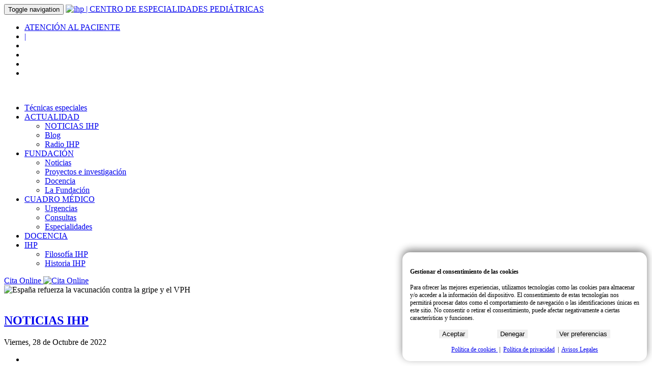

--- FILE ---
content_type: text/html; charset=utf-8
request_url: https://ihp.es/espana-refuerza-vacunacion-contra-la-gripe-y-vph
body_size: 12373
content:



















<!DOCTYPE html PUBLIC "-//W3C//DTD XHTML 1.0 Transitional//EN"
"http://www.w3.org/TR/xhtml1/DTD/xhtml1-transitional.dtd">
<html itemscope itemtype="http://schema.org/Article">
<head>
		<title>España refuerza la vacunación contra la gripe y el VPH | NOTICIAS IHP</title>
	<meta http-equiv="content-type" content="text/html" charset="utf-8" />
	<meta http-equiv="X-UA-Compatible" content="IE=edge">
	<meta name="viewport" content="width=device-width, initial-scale=1">
	<meta name="title" content="España refuerza la vacunación contra la gripe y el VPH | NOTICIAS IHP"/>
    <meta name="keywords" content="IHP, IHP Pediatría, Pediatría,Especialidades Pediátricas, medicina, especialidades, Andalucía, Sevilla, Cádiz, Huelva, Málaga, Córdoba, Granada, Alergología,Aparato digestivo,Aparato respiratorio,Cardiología,Cirugía pediátrica,Dermatología,Digestivo, Endocrinología, Fisioterapia y osteopatía, Hematología, Infectología, Nefrología, Neonatología, Neurología, Nutrición, Oftalmología, Otorrino, Pediatría social, Pediatría/Puericultura, Psicología, Psiquiatría, Respiratorio, Reumatología, Traumatología, Fundación IHP, Ayudas"/>
	<meta itemprop="name" content="IHP - Centro de especialidades pediátricas">

			
		
			<!-- Twitter Card data -->
			<meta name="twitter:card" content="summary_large_image">
			<meta name="twitter:site" content="@IHPpediatria">
			<meta name="twitter:title" content="España refuerza la vacunación contra la gripe y el VPH | NOTICIAS IHP">
			<meta name="twitter:description" content="Los varones que cumplan 12 años podrán protegerse del Virus del Papiloma Humano y los menores de entre 6 meses y 5 años del de la gripe en el próximo calendario nacional de inmunización.">
			<meta name="twitter:image" content="https://ihp.es/files/articles/image/1666954769-cropped-photo-of-boy-s-shoulder-with-stick-bandaid-vaccination.png">

			<!-- Open Graph data -->
			<meta property="og:title" content="España refuerza la vacunación contra la gripe y el VPH | NOTICIAS IHP">
			<meta property="og:type" content="article" />
			<meta property="og:url" content="https://ihp.es/espana-refuerza-vacunacion-contra-la-gripe-y-vph"> 
			<meta property="og:image" content="https://ihp.es/files/articles/image/1666954769-cropped-photo-of-boy-s-shoulder-with-stick-bandaid-vaccination.png">
			<meta property="og:description" content="Los varones que cumplan 12 años podrán protegerse del Virus del Papiloma Humano y los menores de entre 6 meses y 5 años del de la gripe en el próximo calendario nacional de inmunización." />
			<meta property="og:site_name" content="IHP Centro de Especialidades Pediátricas" />
			
		
	<meta name="description" content="Los varones que cumplan 12 años podrán protegerse del Virus del Papiloma Humano y los menores de entre 6 meses y 5 años del de la gripe en el próximo calendario nacional de inmunización."/>
	<meta itemprop="description" content="Los varones que cumplan 12 años podrán protegerse del Virus del Papiloma Humano y los menores de entre 6 meses y 5 años del de la gripe en el próximo calendario nacional de inmunización.">
<meta name="google-site-verification" content="" />	<meta property="og:type" content="website"> 
	<link rel="author" content="www.aomcomunicacion.com" />
	<link rel="publisher" href="www.aomcomunicacion.com" />
	
<meta name="generator" content="aomcomunicaciones.com">	<meta itemprop="image" content="https://ihp.es/files/articles/image/1666954769-cropped-photo-of-boy-s-shoulder-with-stick-bandaid-vaccination.png">
<!-- FUENTE  -->
	<link href='https://fonts.googleapis.com/css?family=Ubuntu:400,300,500,700' rel='stylesheet' type='text/css'>
	
	<!-- Favicons
    ================================================== -->
    <link rel="shortcut icon" href="https://ihp.es/template/images/favicon.ico" type="image/x-icon">
    <link rel="apple-touch-icon" href="https://ihp.es/template/images/favicon.png">
    <link rel="apple-touch-icon" sizes="72x72" href="https://ihp.es/template/images/favicon-72x72.png">
    <link rel="apple-touch-icon" sizes="114x114" href="https://ihp.es/template/images/img/favicon-114x114.png">

	
    <!-- Font Awesome -->
	<link href="https://ihp.es/template/css/icons_v2/css/all.css" rel="stylesheet">
    <link href="https://ihp.es/template/css/font-awesome.css" rel="stylesheet">
    <!-- Bootstrap -->
    <link href="https://ihp.es/template/css/bootstrap.css" rel="stylesheet">
    
<!-- Template Style -->
    <link href="https://ihp.es/template/css/animate.css" rel="stylesheet">
    <link href="https://ihp.es/template/css/owl.carousel.css" rel="stylesheet">
    <link href="https://ihp.es/template/css/owl.theme.css" rel="stylesheet">
    <link href="https://ihp.es/template/css/style.template.css?v=1768888107" rel="stylesheet">
    <link href="https://ihp.es/template/css/responsive.default.css?v=1768888107" rel="stylesheet">
<!-- Main Style -->
    <link href="https://ihp.es/template/css/style.default.css?v=1768888107" rel="stylesheet">
    <link href="https://ihp.es/template/css/responsive.css?v=1768888107" rel="stylesheet">
    <link href="https://ihp.es/template/css/global.css?v=1768888107" rel="stylesheet">
	
<!-- responsive -->	
    <link href="https://ihp.es/template/css/global-tablet.css?v=1768888107" rel="stylesheet">
    <link href="https://ihp.es/template/css/global-m.css?v=1768888107" rel="stylesheet">
	
<!-- JAVASCRIPT --> 
	<script src="https://ajax.googleapis.com/ajax/libs/jquery/1.12.0/jquery.min.js"></script>
	 
	<script src='https://www.google.com/recaptcha/api.js?hl=es'></script>
	<script type="text/javascript" src="https://ihp.es/template/js/functions.global.js?v=1768888107"></script>
	<script type="text/javascript" src="https://ihp.es/template/js/lytebox.js"></script>
    <link href="https://ihp.es/template/css/lytebox.css" rel="stylesheet">
	
	<noscript>
		<link rel="stylesheet" type="text/css" href="css/styleNoJS.css" />
	</noscript>
    <script type="text/javascript">
		var V = "article";
		var DomainWeb = "https://ihp.es/";
		var isMobile = {
			Android: function(){return navigator.userAgent.match(/Android/i);},
			BlackBerry: function(){return navigator.userAgent.match(/BlackBerry/i);},
			iOS: function(){return navigator.userAgent.match(/iPhone|iPad|iPod/i);},
			Opera: function(){return navigator.userAgent.match(/Opera Mini/i);},
			Windows: function() {return navigator.userAgent.match(/IEMobile/i);},
		};
		function ponemailAtencion(){  
			 var user = "atencionalpaciente"; 
			 var host = "ihppediatria.com"; 
			 var link = user + "@" + host; 
			 document.write("<a hre" + "f=ma" + "ilto:" + user + "@" + host + ">" + link + "</a>");  
		 
		}
	</script>
	<script type="text/javascript" src="https://ihp.es/template/js/modernizr.custom.js"></script>
	
	 <!-- HTML5 shim and Respond.js for IE8 support of HTML5 elements and media queries -->
    <!-- WARNING: Respond.js doesn't work if you view the page via file:// -->
    <!--[if lt IE 9]>
      <script src="https://oss.maxcdn.com/html5shiv/3.7.2/html5shiv.min.js"></script>
      <script src="https://oss.maxcdn.com/respond/1.4.2/respond.min.js"></script>
    <![endif]-->
	<script async src="https://www.googletagmanager.com/gtag/js?id=UA-108481489-1"></script>
<script>
  window.dataLayer = window.dataLayer || [];
  function gtag(){dataLayer.push(arguments);}
gtag('consent', 'default', {
'ad_storage': 'denied',
'analytics_storage': 'denied'
});
  gtag('js', new Date());

  gtag('config', 'UA-108481489-1');
</script><script>
	function loadScript(a){
		var b=document.getElementsByTagName("head")[0],c=document.createElement("script");
		c.type="text/javascript",c.src="https://tracker.metricool.com/resources/be.js",c.onreadystatechange=a,c.onload=a,b.appendChild(c)
	}
	loadScript(function(){
		beTracker.t({
			hash:"cd02fce746791777d41dfa0ef9e23c3e"
		})
	});
</script>

</head>
<body>
	<!-- PRELOADER
  <div id="preloader">
    <div class="loader">&nbsp;</div>
  </div>
   -->   

  <!-- SCROLL TOP BUTTON    -->
    <a class="scrollToTop" href="#"><i class="fa fa-chevron-up"></i></a>
	
  <!-- END SCROLL TOP BUTTON -->
	<!-- Navigation
    ==========================================-->
<nav id="ihp-menu" class="navbar navbar-default navbar-fixed-top">
	<div class="container">
	<!-- Brand and toggle get grouped for better mobile display -->
		<div class="navbar-header">
			<button type="button" class="navbar-toggle collapsed" data-toggle="collapse" data-target="#mnu-navbar-collapse">
				<span class="sr-only">Toggle navigation</span>
				<span class="icon-bar"></span>
				<span class="icon-bar"></span>
				<span class="icon-bar"></span>
			</button>
			<a class="navbar-brand link-logo" href="https://ihp.es/">
				<img id="img-logo-header" class="img-responsive transitionSlow" src="https://ihp.es/template/images/logo-header.png" alt="ihp | CENTRO DE ESPECIALIDADES PEDIÁTRICAS" />
			</a>
		</div>

		
		<!-- Collect the nav links, forms, and other content for toggling -->
		
		<div class="collapse navbar-collapse" id="mnu-navbar-collapse">
			
	<ul class="mnu-top nav navbar-nav navbar-right">
		<li id='item-3'><a class='page-scroll titleBold white ' href='https://ihp.es/atencion-al-paciente' alt='ATENCIÓN AL PACIENTE' title='ATENCIÓN AL PACIENTE' target='_self'>ATENCIÓN AL PACIENTE</a></li>	<li id='item-18'><a href="#" class="dropdown-toggle page-scroll titleBold white " data-toggle="dropdown" data-hover="dropdown" data-delay="300" data-close-others="false">|</a></li>	<li id='item-5'><a class='page-scroll titleBold white ' href='https://www.facebook.com/ihppediatria/' alt='' title='' target='_blank'><i class="fa fa-facebook" aria-hidden="true"></i></a></li>	<li id='item-6'><a class='page-scroll titleBold white ' href='https://twitter.com/grupo_ihp' alt='' title='' target='_blank'><i class="fa fa-twitter" aria-hidden="true"></i></a></li>	<li id='item-49'><a class='page-scroll titleBold white ' href='https://www.instagram.com/grupo_ihp' alt='' title='' target='_blank'><i class="fa fa-instagram" aria-hidden="true"></i></a></li>	<li id='item-38'><a class='page-scroll titleBold white ' href='https://www.linkedin.com/company/grupoihp' alt='' title='' target='_blank'><i class="fa fa-linkedin" aria-hidden="true"></i></a></li>	</ul>			<div class="separator-mnu separator1 bgWhite navbar-right">&nbsp;</div>
			<ul id="principal-mnu" class="nav navbar-nav navbar-right">
						<li id='item-13' class='level1'><a class='page-scroll titleBold white textShadow' href='https://ihp.es/tecnicas-especiales' target='_self' alt='Técnicas especiales'>Técnicas especiales</a></li>			<li id='item-12' class='level1 dropdown-submenu"'><a href="#" class="dropdown-toggle page-scroll titleBold white textShadow" data-toggle="dropdown" data-hover="dropdown" data-delay="300" data-close-others="false">ACTUALIDAD</a>							<ul class="dropdown-menu multi-level">
			<li id='item-52'><a class='page-scroll titleBold white ' href='https://ihp.es/noticias-ihp' target='_self' alt='NOTICIAS IHP'>NOTICIAS IHP</a></li><li id='item-51'><a class='page-scroll titleBold white ' href='https://ihppediatria.com/blog-ihp' alt='Blog' title='Blog' target='_self'>Blog</a></li><li id='item-53'><a class='page-scroll titleBold white ' href='https://ihp.es/radio-ihp' target='_self' alt='Radio IHP'>Radio IHP</a></li>							</ul>
			</li>			<li id='item-10' class='level1 dropdown-submenu"'><a class='page-scroll titleBold white textShadow' href='https://ihp.es/fundacion-ihp/' alt='FUNDACIÓN' title='FUNDACIÓN' target='_blank'>FUNDACIÓN</a>							<ul class="dropdown-menu multi-level">
			<li id='item-28'><a class='page-scroll titleBold white ' href='http://www.ihppediatria.com/fundacion-ihp/noticias-fundacion' alt='Noticias' title='Noticias' target='_self'>Noticias</a></li><li id='item-26'><a class='page-scroll titleBold white ' href='http://www.ihppediatria.com/fundacion-ihp/proyectos-e-investigacion' alt='Proyectos e investigación' title='Proyectos e investigación' target='_self'>Proyectos e investigación</a></li><li id='item-25'><a class='page-scroll titleBold white ' href='http://www.ihppediatria.com/fundacion-ihp/docencia' alt='Docencia' title='Docencia' target='_self'>Docencia</a></li><li id='item-23'><a class='page-scroll titleBold white ' href='http://www.ihppediatria.com/fundacion-ihp/la-fundacion' alt='La Fundación' title='La Fundación' target='_self'>La Fundación</a></li>							</ul>
			</li>			<li id='item-9' class='level1 dropdown-submenu"'><a href="#" class="dropdown-toggle page-scroll titleBold white textShadow" data-toggle="dropdown" data-hover="dropdown" data-delay="300" data-close-others="false">CUADRO MÉDICO</a>							<ul class="dropdown-menu multi-level">
			<li id='item-20'><a class='page-scroll titleBold white ' href='https://ihp.es/cuadro-medico?type=urgencia' alt='Urgencias' title='Urgencias' target='_self'>Urgencias</a></li><li id='item-21'><a class='page-scroll titleBold white ' href='https://ihp.es/cuadro-medico?type=ihp' alt='Consultas' title='Consultas' target='_self'>Consultas</a></li><li id='item-54'><a class='page-scroll titleBold white ' href='https://ihp.es/cuadro-medico/especialidades' alt='Especialidades' title='Especialidades' target='_self'>Especialidades</a></li>							</ul>
			</li>			<li id='item-8' class='level1'><a class='page-scroll titleBold white textShadow' href='https://ihp.es/docencia' alt='DOCENCIA' title='DOCENCIA' target='_self'>DOCENCIA</a></li>			<li id='item-7' class='level1 dropdown-submenu"'><a href="#" class="dropdown-toggle page-scroll titleBold white textShadow" data-toggle="dropdown" data-hover="dropdown" data-delay="300" data-close-others="false">IHP</a>							<ul class="dropdown-menu multi-level">
			<li id='item-16'><a class='page-scroll titleBold white ' href='https://ihp.es/filosofia' target='_self' alt='Filosofía IHP'>Filosofía IHP</a></li><li id='item-14'><a class='page-scroll titleBold white ' href='https://ihp.es/historia-ihp' target='_self' alt='Historia IHP'>Historia IHP</a></li>							</ul>
			</li>			</ul>
		</div><!-- /.navbar-collapse -->
	</div><!-- /.container-fluid -->
</nav>
<div id="btn-cita" class="transitionSlow">
	<a href="https://mykalihos.grupoihp.com:63002/#/inicio" alt="Solicitar cita previa" title="Solicitar cita previa" target="_blank">
		<div class="btn-cita-orange bgOrange white textBoxBold">
			Cita Online <img id="btn-cita-img" src="https://ihp.es/template/images/cita.png" alt="Cita Online" />
		</div>
	</a>
</div>								<div id="wrapperFull">
						<div id="wrap-page-content">
							<div id="wrap-content">	
<div class="header-content text-center">
	<img class="img-responsive header-news-img" src="https://ihp.es/files/section/image/1491559379-actualidad.jpg" alt="España refuerza la vacunación contra la gripe y el VPH" />
</div>
<div class="separator5 bgOrange">&nbsp;</div>
<!-- Start article section -->
<section id="ihp-article">
	<div class="container">
		<div class="row">
			<div class="col-md-8 col-sm-12 col-xs-12">
				<div class="article-area">
					
						<div class="article-left article-details">
						<!-- Start single article post -->
							<article id="header-article-news">
								<div class="col-md-6 col-sm-6 col-xs-6 no-padding">
									<div class="section-post titleBold grayNormal">
										
										<h2>
											<a href="https://ihp.es/noticias-ihp" title="Volver a NOTICIAS IHP" alt="Volver a NOTICIAS IHP">
												<span class="grayStrong">NOTICIAS</span>&nbsp;<span class="orange">IHP</span>
											</a>
										</h2>
									</div>
									<div class="date-new titleLight grayStrong">
										Viernes, 28 de Octubre de 2022									</div>
								</div>
								<div class="col-md-6 col-sm-6 col-xs-6 no-padding">
									<div class="share-article">
										<ul id="social-networks">
				<li id="share-whatsapp" class="icon-redes transition">
						<a class="transition" href="whatsapp://send?text=Espa%C3%B1a+refuerza+la+vacunaci%C3%B3n+contra+la+gripe+y+el+VPH%20" alt="Compartir en WhatsApp" title="Compartir en WhatsApp">
				<i class="fa fa-whatsapp orange transitionSlow" aria-hidden="true"></i>
			</a>
		</li>
		<li class="icon-redes transition">
						<a class="transition" href="http://www.linkedin.com/shareArticle?mini=true&url=&title=España refuerza la vacunación contra la gripe y el VPH&summary=&source=Blog_IHP_Pediatria" alt="Compartir en Linkedin" title="Compartir en Linkedin" target="_blank">
				<i class="fa fa-linkedin-square orange transitionSlow" aria-hidden="true"></i>
			</a>
		</li>
				<li class="icon-redes transition">
						
			<a class="transition" href="https://twitter.com/intent/tweet?original_referer=https://ihp.es/espana-refuerza-vacunacion-contra-la-gripe-y-vph&tw_p=tweetbutton&url=&via=IHPpediatria&text=Espa%C3%B1a+refuerza+la+vacunaci%C3%B3n+contra+la+gripe+y+el+VPH" alt="Compartir en Twitter" title="Compartir en Twitter" target="_blank">
				<i class="fa fa-twitter-square orange transitionSlow" aria-hidden="true"></i>
			</a>
		</li>	
		<li class="icon-redes transition">
						<a href="https://www.facebook.com/sharer.php?u=https://ihp.es/espana-refuerza-vacunacion-contra-la-gripe-y-vph" target="_blank">
				<i class="fa fa-facebook-square orange transitionSlow" aria-hidden="true"></i>
			</a>
		</li>
	</ul>									</div>
								</div>
								<div class="separator15">&nbsp;</div>
								<div class="title-post">
									<h1 class="title grayStrong">España refuerza la vacunación contra la gripe y el VPH</h1>
								</div>
															</article>
							<article class="single-from-article article-dinamic">
																	<div class="subtitle-article">
										<h3 class="textBox grayNormal">Los varones que cumplan 12 años podrán protegerse del Virus del Papiloma Humano y los menores de entre 6 meses y 5 años del de la gripe en el próximo calendario nacional de inmunización.</h3>
									</div>
																															<div class="article-details-content">
									<div class="col-md-12 col-sm-12 col-xs-12 no-padding">
										<h5 class="title red"></h5>
									</div>
									
																	<div class="sfb-right">
										<div class="sfb-content">
										
    <div id="image-block1" class="image-block" align="" style="width:auto;float:;">
           
        <img class="image-art img-responsive" id="image-art-1" src="https://ihp.es/files/articles/image/1666954769-cropped-photo-of-boy-s-shoulder-with-stick-bandaid-vaccination.png" alt="España refuerza la vacunación contra la gripe y el VPH" title="España refuerza la vacunación contra la gripe y el VPH" align="" />
        
                		
    </div>
											</div>
									</div>
																	<div class="textParagraph textBox grayNormal">
										<p>Por su inter&eacute;s para nuestros #GrandesPeque&ntilde;os compartimos la siguiente noticia:</p>

<p>La <strong>Comisi&oacute;n de Salud P&uacute;blica (CSP)</strong>, que re&uacute;ne a los directores generales de Salud P&uacute;blica de las comunidades aut&oacute;nomas y al Ministerio de Sanidad, <strong>ha aprobado la inclusi&oacute;n de la vacunaci&oacute;n de los varones que cumplan 12 a&ntilde;os contra el VPH</strong>. Adem&aacute;s, <strong>la vacuna antigripal estar&aacute; disponible para la poblaci&oacute;n infantil a partir de los 6 meses y hasta los 5 a&ntilde;os de edad</strong>. De esta forma se incide en la importancia de desarrollar estrategias para <strong>reforzar la inmunizaci&oacute;n y lograr mejores coberturas sanitarias en estos grupos especialmente vulnerables</strong>.</p>

<p><strong>Andaluc&iacute;a ya anunci&oacute; con antelaci&oacute;n las mismas medidas frente a la <a href="https://ihppediatria.com/andalucia-incluye-vacunacion-antigripal-ninos-seis-meses-cinco-anos">gripe </a>y el <a href="https://ihppediatria.com/grupo-ihp-llama-inmunizacion-de-poblacion-con-nueva-campana-gripe">VPH</a></strong>, convirti&eacute;ndose as&iacute; en la comunidad aut&oacute;noma con el calendario vacunal m&aacute;s completo de toda Espa&ntilde;a.&nbsp;</p>

<p>Desde 2007 y hasta ahora, la protecci&oacute;n frente al VPH ha estado disponible &uacute;nicamente para mujeres adolescentes. <strong>La ampliaci&oacute;n de la vacuna en varones hace efectiva la inmunidad ante un virus que est&aacute; detr&aacute;s de numerosas patolog&iacute;as oncol&oacute;gicas graves en ambos sexos</strong>.</p>

<p>Asimismo, la vacunaci&oacute;n antigripal de los ni&ntilde;os es una acci&oacute;n clave para frenar la transmisi&oacute;n del virus y proteger tanto a ellos mismos como a las personas de su entorno, pues son ellos los <strong>principales vectores de la gripe y los que m&aacute;s sufren la infecci&oacute;n y sus complicaciones</strong>.&nbsp;</p>

<p>Grupo IHP destaca la importancia de protegerse del Virus del Papiloma Humano y desde hace a&ntilde;os <strong>promueve la <a href="https://ihppediatria.com/vph-entre-nosotros-grupo-ihp-se-la-juega-para-concienciar-a-los-jovenes-contra-el-papiloma">inmunizaci&oacute;n contra el VPH</a> tanto en ni&ntilde;as como en ni&ntilde;os mayores de 9 a&ntilde;os</strong>. Adem&aacute;s, e<strong>l centro andaluz de pediatr&iacute;a realiza anualmente la <a href="https://ihppediatria.com/grupo-ihp-llama-inmunizacion-de-poblacion-con-nueva-campana-gripe">campa&ntilde;a de vacunaci&oacute;n IHP frente a la gripe</a></strong>, una acci&oacute;n dirigida a toda la poblaci&oacute;n para <strong>ayudar a contener el contagio de la enfermedad tanto en ni&ntilde;os como en adultos</strong>.&nbsp;</p>

<p>&nbsp;</p>									</div>
									<div class="col-md-12 col-sm-12 col-xs-12">
									  									</div>
								</div> 
							 
							</article>
						</div>      
					
				</div>
			</div> 
			<div class="col-md-4 col-sm-12 col-xs-12">
				<div class="separator30"></div>
				<div id="wrap-blog-right">
	<section id="search-blog-vn" class="wrap-blog-mov wow fadeInUp animated">
		<form method="get" action="https://ihp.es/noticias-ihp/" id="search-form">
						<div class="input-group">
				<input type="text" name="search" id="search" class="form-control bgGrayLight" placeholder="buscar..." />
				<span class="input-group-btn">
					<button class="btn btn-default" type="submit">
						<img src="https://ihp.es/template/images/btn-search.jpg" alt="buscador" />
					</button>
				</span>
			</div>
		</form>
	</section>
	<div class="separatorRight">&nbsp;</div>
	<section class="wrap-blog-right wow fadeInUp animated">
		<div class="blog-right-header">
			<h2 class="titleBold grayStrong">
				CATEGORIAS
			</h2>
			<div class="tittle-line-fine">&nbsp;</div>
		</div>
					<div class="cat-list col-md-12 col-sm-3 col-xs-6">
				<a href="https://ihp.es/noticias-ihp/actualidad"	title="Actualidad" alt="Actualidad">
									<div class="col-md-12">
						<h3 class="title grayNormal transition">Actualidad&nbsp;</h3>
					</div>
				</a>				
			</div>
					<div class="cat-list col-md-12 col-sm-3 col-xs-6">
				<a href="https://ihp.es/noticias-ihp/comunicados-oficiales"	title="Comunicados oficiales" alt="Comunicados oficiales">
									<div class="col-md-12">
						<h3 class="title grayNormal transition">Comunicados oficiales&nbsp;</h3>
					</div>
				</a>				
			</div>
					<div class="cat-list col-md-12 col-sm-3 col-xs-6">
				<a href="https://ihp.es/noticias-ihp/corporativas"	title="Corporativas" alt="Corporativas">
									<div class="col-md-12">
						<h3 class="title grayNormal transition">Corporativas&nbsp;</h3>
					</div>
				</a>				
			</div>
			</section>
	<div class="separatorRight">&nbsp;</div>
	<section class="wrap-blog-right wow fadeInUp animated">
		<div class="blog-right-header">
			<h2 class="titleBold grayStrong">
				ESPECIALIDADES
			</h2>
			<div class="tittle-line-fine">&nbsp;</div>
		</div>
		<div class="sp-list col-xs-12">
			<form method="get" action="https://ihp.es/noticias-ihp/" id="specialities-form">
							<div class="form-group">
				<select name="sp" class="form-control form-xl" onchange="this.form.submit()">
					<option value='0'>Todas las especialidades</option>
									<option value='2'>
						Alergología&nbsp;					</option>	
									<option value='37'>
						Atención temprana&nbsp;					</option>	
									<option value='5'>
						Cardiología&nbsp;					</option>	
									<option value='6'>
						Cirugía pediátrica&nbsp;					</option>	
									<option value='7'>
						Dermatología&nbsp;					</option>	
									<option value='23'>
						Digestivo&nbsp;					</option>	
									<option value='29'>
						Dismorfología&nbsp;					</option>	
									<option value='8'>
						Endocrinología&nbsp;					</option>	
									<option value='26'>
						Enfermería&nbsp;					</option>	
									<option value='9'>
						Fisioterapia&nbsp;					</option>	
									<option value='35'>
						Hematología&nbsp;					</option>	
									<option value='42'>
						Infectología&nbsp;					</option>	
									<option value='38'>
						Logopedia&nbsp;					</option>	
									<option value='13'>
						Neonatología&nbsp;					</option>	
									<option value='27'>
						Neumología&nbsp;					</option>	
									<option value='14'>
						Neurología&nbsp;					</option>	
									<option value='15'>
						Nutrición&nbsp;					</option>	
									<option value='16'>
						Oftalmología&nbsp;					</option>	
									<option value='17'>
						Otorrinolaringología&nbsp;					</option>	
									<option value='18'>
						Pediatría social&nbsp;					</option>	
									<option value='1'>
						Pediatría/Puericultura&nbsp;					</option>	
									<option value='36'>
						Podología&nbsp;					</option>	
									<option value='19'>
						Psicología&nbsp;					</option>	
									<option value='39'>
						Psiquiatría&nbsp;					</option>	
									<option value='34'>
						Rehabilitación&nbsp;					</option>	
									<option value='21'>
						Reumatología&nbsp;					</option>	
									<option value='22'>
						Traumatología&nbsp;					</option>	
								</select>
			</form>
		</div>
	</section>
	<div class="separatorRight">&nbsp;</div>
	<section class="wrap-blog-right wow fadeInUp animated">
				<div class="block-right col-md-12 col-sm-6 col-xs-12 no-padding">
				<div class="blog-right-header">
					<h2 class="titleBold grayStrong">
						MÁS LEÍDAS					</h2>
					<div class="tittle-line-fine">&nbsp;</div>
				</div>
				<div class="blog-right-list">
					<ul class="list-post-right">
											<li>
							<article>
								<a class="textBox grayNormal" href="https://ihp.es/comunicado-oficial-ihp-citas-online-disponibles-traves-web" title="Comunicado oficial IHP: El servicio de cita previa a través de la web vuelve a estar disponible" alt="Comunicado oficial IHP: El servicio de cita previa a través de la web vuelve a estar disponible">
									<div class="title-post-right title grayNormal transition">
										Comunicado oficial IHP: El servicio de cita previa a través de la web vuelve a estar disponible									</div>
								</a>
							</article>
						</li>
											<li>
							<article>
								<a class="textBox grayNormal" href="https://ihp.es/grupo-ihp-app-pediatria" title="Grupo IHP lanza la aplicación móvil IHP Pediatría" alt="Grupo IHP lanza la aplicación móvil IHP Pediatría">
									<div class="title-post-right title grayNormal transition">
										Grupo IHP lanza la aplicación móvil IHP Pediatría									</div>
								</a>
							</article>
						</li>
											<li>
							<article>
								<a class="textBox grayNormal" href="https://ihp.es/grupo-ihp-campana-herpes-zoster-vacunacion" title="Grupo IHP lanza la campaña \"Protégete frente al Herpes Zóster\" para concienciar sobre la importancia de la vacunación" alt="Grupo IHP lanza la campaña \"Protégete frente al Herpes Zóster\" para concienciar sobre la importancia de la vacunación">
									<div class="title-post-right title grayNormal transition">
										Grupo IHP lanza la campaña \"Protégete frente al Herpes Zóster\" para concienciar sobre la importancia de la vacunación									</div>
								</a>
							</article>
						</li>
											<li>
							<article>
								<a class="textBox grayNormal" href="https://ihp.es/comunicado-ihp-consultas-ihp-citas-previas-especialistas-covid19" title="Comunicado oficial IHP: consultas IHP y citas previas con especialistas" alt="Comunicado oficial IHP: consultas IHP y citas previas con especialistas">
									<div class="title-post-right title grayNormal transition">
										Comunicado oficial IHP: consultas IHP y citas previas con especialistas									</div>
								</a>
							</article>
						</li>
											<li>
							<article>
								<a class="textBox grayNormal" href="https://ihp.es/azucar-no-causa-hiperactividad" title="\"El azúcar no causa hiperactividad\": el neurólogo Roshan Hariramani desmonta uno de los mitos más extendidos entre padres" alt="\"El azúcar no causa hiperactividad\": el neurólogo Roshan Hariramani desmonta uno de los mitos más extendidos entre padres">
									<div class="title-post-right title grayNormal transition">
										\"El azúcar no causa hiperactividad\": el neurólogo Roshan Hariramani desmonta uno de los mitos más extendidos entre padres									</div>
								</a>
							</article>
						</li>
										</ul>
				</div>
			</div>
			<div class="block-right col-md-12 col-sm-6 col-xs-12 no-padding">
				<div class="blog-right-header">
					<h2 class="titleBold grayStrong">
						MÁS RECIENTES					</h2>
					<div class="tittle-line-fine">&nbsp;</div>
				</div>
				<div class="blog-right-list">
					<ul class="list-post-right">
											<li>
							<article>
								<a class="textBox grayNormal" href="https://ihp.es/grupo-ihp-ofrece-talleres-sobre-habilidades-sociales-cuidar-salud-mental-infantil" title="Grupo IHP ofrece talleres dirigidos a niños sobre habilidades sociales para cuidar la salud mental infantil" alt="Grupo IHP ofrece talleres dirigidos a niños sobre habilidades sociales para cuidar la salud mental infantil">
									<div class="title-post-right title grayNormal transition">
										Grupo IHP ofrece talleres dirigidos a niños sobre habilidades sociales para cuidar la salud mental infantil									</div>
								</a>
							</article>
						</li>
											<li>
							<article>
								<a class="textBox grayNormal" href="https://ihp.es/ignacio-salamanca-coordina-una-nueva-edicion-de-pediatrix-360" title="El Dr. Ignacio Salamanca coordina una nueva edición de Pediatrix 360" alt="El Dr. Ignacio Salamanca coordina una nueva edición de Pediatrix 360">
									<div class="title-post-right title grayNormal transition">
										El Dr. Ignacio Salamanca coordina una nueva edición de Pediatrix 360									</div>
								</a>
							</article>
						</li>
											<li>
							<article>
								<a class="textBox grayNormal" href="https://ihp.es/la-iii-jornada-de-actualizacion-en-endocrinologia-pediatrica-se-celebra-el-28-de-noviembre" title="La III Jornada de Actualización en Endocrinología Pediátrica se celebra el 28 de noviembre" alt="La III Jornada de Actualización en Endocrinología Pediátrica se celebra el 28 de noviembre">
									<div class="title-post-right title grayNormal transition">
										La III Jornada de Actualización en Endocrinología Pediátrica se celebra el 28 de noviembre									</div>
								</a>
							</article>
						</li>
											<li>
							<article>
								<a class="textBox grayNormal" href="https://ihp.es/grupo-ihp-participa-en-un-estudio-que-alerta-del-uso-excesivo-de-corticoides-sistemicos-en-ninos-con-sintomas-respiratorios" title="Grupo IHP participa en un estudio que alerta del uso excesivo de corticoides sistémicos en niños con síntomas respiratorios" alt="Grupo IHP participa en un estudio que alerta del uso excesivo de corticoides sistémicos en niños con síntomas respiratorios">
									<div class="title-post-right title grayNormal transition">
										Grupo IHP participa en un estudio que alerta del uso excesivo de corticoides sistémicos en niños con síntomas respiratorios									</div>
								</a>
							</article>
						</li>
											<li>
							<article>
								<a class="textBox grayNormal" href="https://ihp.es/profesionales-de-grupo-ihp-participan-en-el-congreso-nacional-de-neonatologia-y-medicina-perinatal-seneo-r" title="Profesionales de Grupo IHP participan en el congreso nacional de Neonatología y Medicina Perinatal (SENEO)" alt="Profesionales de Grupo IHP participan en el congreso nacional de Neonatología y Medicina Perinatal (SENEO)">
									<div class="title-post-right title grayNormal transition">
										Profesionales de Grupo IHP participan en el congreso nacional de Neonatología y Medicina Perinatal (SENEO)									</div>
								</a>
							</article>
						</li>
										</ul>
				</div>
			</div>
		
	</section>
</div>			</div>      
		</div>
	</div>
</section>

							</div>
						</div>
					</div>
	<nav id="footer" class="bgGrayStrong white">
		<div class="container footer-top">
			<div class="row">
				<div class="col-md-12 no-padding">
					<div class="footer-left col-md-4 col-sm-6 no-padding">	
						<ul class="mnu-footer">
						<li class='column-left'>
													<div class='content-item'><a href="#" class="dropdown-toggle  level1 titleBold white transition" data-toggle="dropdown" data-hover="dropdown" data-delay="300" data-close-others="false">IHP</a>										<ul class="sub-mnu-footer">
						<li><a class=' level2 title white transition' href='https://ihp.es/historia-ihp' target='_self' alt='Historia IHP'>Historia IHP</a><li><a class=' level2 title white transition' href='https://ihp.es/filosofia' target='_self' alt='Filosofía IHP'>Filosofía IHP</a>										</ul>
						</div><div class='content-item'><a class=' level1 titleBold white transition' href='https://ihp.es/docencia' alt='DOCENCIA' title='DOCENCIA' target='_self'>DOCENCIA</a></div><div class='content-item'><a href="#" class="dropdown-toggle  level1 titleBold white transition" data-toggle="dropdown" data-hover="dropdown" data-delay="300" data-close-others="false">CUADRO MÉDICO</a>										<ul class="sub-mnu-footer">
						<li><a class=' level2 title white transition' href='https://ihp.es/cuadro-medico/especialidades' alt='Especialidades' title='Especialidades' target='_self'>Especialidades</a><li><a class=' level2 title white transition' href='https://ihp.es/cuadro-medico?type=ihp' alt='Consultas' title='Consultas' target='_self'>Consultas</a><li><a class=' level2 title white transition' href='https://ihp.es/cuadro-medico?type=urgencia' alt='Urgencias' title='Urgencias' target='_self'>Urgencias</a>										</ul>
						</div></li>
												<li class='column-right'>
													<div class='content-item'><a class=' level1 titleBold white transition' href='https://ihp.es/fundacion-ihp/' alt='FUNDACIÓN' title='FUNDACIÓN' target='_blank'>FUNDACIÓN</a>										<ul class="sub-mnu-footer">
						<li><a class=' level2 title white transition' href='http://www.ihppediatria.com/fundacion-ihp/la-fundacion' alt='La Fundación' title='La Fundación' target='_self'>La Fundación</a><li><a class=' level2 title white transition' href='http://www.ihppediatria.com/fundacion-ihp/docencia' alt='Docencia' title='Docencia' target='_self'>Docencia</a><li><a class=' level2 title white transition' href='http://www.ihppediatria.com/fundacion-ihp/proyectos-e-investigacion' alt='Proyectos e investigación' title='Proyectos e investigación' target='_self'>Proyectos e investigación</a><li><a class=' level2 title white transition' href='http://www.ihppediatria.com/fundacion-ihp/noticias-fundacion' alt='Noticias' title='Noticias' target='_self'>Noticias</a>										</ul>
						</div><div class='content-item'><a href="#" class="dropdown-toggle  level1 titleBold white transition" data-toggle="dropdown" data-hover="dropdown" data-delay="300" data-close-others="false">ACTUALIDAD</a>										<ul class="sub-mnu-footer">
						<li><a class=' level2 title white transition' href='https://ihp.es/radio-ihp' target='_self' alt='Radio IHP'>Radio IHP</a><li><a class=' level2 title white transition' href='https://ihppediatria.com/blog-ihp' alt='Blog' title='Blog' target='_self'>Blog</a><li><a class=' level2 title white transition' href='https://ihp.es/noticias-ihp' target='_self' alt='NOTICIAS IHP'>NOTICIAS IHP</a>										</ul>
						</div><div class='content-item'><a class=' level1 titleBold white transition' href='https://ihp.es/tecnicas-especiales' target='_self' alt='Técnicas especiales'>Técnicas especiales</a></div>								<div class='content-item'>
									<a class=" level1 titleBold white transition" href="https://ihp.es/zonaprivada/" target="_blank" alt="Acceso zona de profesionales">
										Zona profesionales
									</a>
								</div>
							</li>
							
						</ul>
						
						
					</div>	
					<div class="footer-center col-md-4 col-sm-6 col-xs-12">	
						<div class="footer-logo">	
							<img class="img-responsive" src="https://ihp.es/template/images/logo.png" alt="ihp | CENTRO DE ESPECIALIDADES PEDIÁTRICAS" />
						</div>
						<div class="footer-title">
							<h2><span class="orange textBoxBold">ihp | </span><span class="orange titleLight">CENTRO DE ESPECIALIDADES PEDIÁTRICAS</span></h2>
						</div>
						<div class="footer-info textBox white">
							Calle Jardín de la Isla, 6 Edificio Expolocal 
							<br/>
							Sevilla - ESPAÑA
							<br/>

							tel. (+34) 954 610 022 - 30 lineas
							<br/>
							fax. 954 690 155
							<br/>
							<a class="white mail-link" href="https://ihp.es/includes/mailto.php?umail=atencionalpaciente&dmail=ihppediatria.com">
								moc.airtaidepphi@etneicaplanoicneta
							</a>
						</div>
						<div class="separator15">&nbsp;</div>
						<!-- Home Page
    ==========================================-->
	

    <div id="wrap-logos-home">
				<div class="col-xs-4 no-padding">
								<a class="transitionSlow" href="https://conect4children.org/" target="_blank" title="Ir a Connect 4 Children">
								<img class="img-responsive transitionSlow" src="https://ihp.es/files/slide/image/1535357174-children.png" alt="Connect 4 Children" />
								</a>
						</div>
				<div class="col-xs-4 no-padding">
								<a class="transitionSlow" href="http://www.resvinet.org/" target="_blank" title="Ir a Resvinet">
								<img class="img-responsive transitionSlow" src="https://ihp.es/files/slide/image/1535357779-resvinet-web.png" alt="Resvinet" />
								</a>
						</div>
				<div class="col-xs-4 no-padding">
								<a class="transitionSlow" href="http://www.reclip.org/" target="_blank" title="Ir a Reclip">
								<img class="img-responsive transitionSlow" src="https://ihp.es/files/slide/image/1535357381-reclip5-web.png" alt="Reclip" />
								</a>
						</div>
	    </div>
					</div>
					<div class="footer-right col-md-4 col-sm-12 col-xs-12 no-padding">	
							<div class="wrap-suscribe">
		<span class="grayNormal titleBold line1">
			SUSCRÍBETE A NUESTRO 
		</span>
		<br/>
		<span class="orange titleBold line2">
			BOLETÍN DIGITAL
		</span>
		<div class="separator10">&nbsp;</div>
		<span class=" textBox">
			Mantente al día de todas las novedades y consejos en el mundo de la pediatría.
		</span>
	</div>
	<div class="wrap-form-suscribe">
		<!-- Begin MailChimp Signup Form -->

<div id="mc_embed_signup">
	<form action="https://ihppediatria.us17.list-manage.com/subscribe/post?u=61c6aa9069121289845e876bf&amp;id=727e4e3600" method="post" id="mc-embedded-subscribe-form" name="mc-embedded-subscribe-form" class="validate" target="_blank" novalidate>
		<div id="mc_embed_signup_scroll">
			<input type="email" value="" name="EMAIL" class="email bgWhite textBox" id="mce-EMAIL" placeholder="Correo electrónico" required>
			<!-- real people should not fill this in and expect good things - do not remove this or risk form bot signups-->
			<div style="position: absolute; left: -5000px;" aria-hidden="true">
				<input type="text" name="b_61c6aa9069121289845e876bf_727e4e3600" tabindex="-1" value="">
			</div>
			<div class="clear">
				<input type="submit" value="" name="subscribe" id="mc-embedded-subscribe" class="button">
			</div>
		</div>
	</form>
</div>
<div class="separator15">&nbsp;</div>

<!--End mc_embed_signup-->		<div class="form-group legacy-policy-info">
			<div class="col-lg-12">
				<div class='row'><div class='col-md-12'><div class='box-info-privacidad policy-footer'><div class='separator20'></div><h3 class='title'>Información básica sobre Protección de Datos</h3>
				<div class="card">
					<div class="card-label">Responsable</div>
					<div class="card-body">INSTITUTO HISPALENSE DE PEDIATRÍA, S.L.</div>
					</div>
					<div class="card">
					<div class="card-label">Finalidad</div>
					<div class="card-body">Facilitarle un medio para que pueda ponerse en contacto con nosotros y contestar sus solicitudes de información.</div>
				</div>
				<div class="card">
				<div class="card-label">Derechos</div>
				<div class="card-body">Acceso, rectificación o supresión, así como otros indicados en la política de privacidad.</div>
				</div>
				<div class="card">
				<div class="card-label">Información adicional</div>
				<div class="card-body">Más información en la Política de Privacidad: <a href="https://ihppediatria.com/politica-de-privacidad" target="_blank">Política de privacidad | Textos legales (ihppediatria.com)</a></div>
				</div><div class='separator20'></div></div></div></div>			</div>
		</div>
	</div>

	<script>
	/*	var validation_options = {
			form: document.getElementById("header-newsletter-form"),
			fields: [
				{
					id: "header-Mail",
					type: "email",
					min: 5,
					max: 256
				},
				{
					id: "header-policy",
					type: "boolean",
					min: 5,
					max: 256
				}
			]
		};
		var v = new Validation(validation_options);
		*/
	</script>						
					</div>
				</div>
			</div>
		</div>
		
		<div class="separator5 bgOrange">&nbsp;</div>
		
		<div class="container footer-bottom">
			<div class="col-md-9 col-xs-12">
				<p>IHP | Centro de Especialidades Pediátricas. Todos los derechos reservados. COPYRIGHT © 2026 | 
				<a class='transition ' href='https://ihp.es/avisos-legales' target='_self' alt='Avisos legales'>Avisos legales</a> | <a class='transition ' href='https://ihp.es/politica-de-privacidad' target='_self' alt='Política de privacidad'>Política de privacidad</a> | <a class='transition ' href='https://ihp.es/uso-de-cookies' target='_self' alt='Uso de cookies'>Uso de cookies</a>			
				</p>
			</div>
			<div class="col-md-3 col-xs-12">
				Sitio web diseñado por&nbsp;&nbsp;<a href="http://www.aomcomunicacion.com" alt="AOM Comunicación - Comunicación y Marketing Digital" title="AOM Comunicación - Comunicación y Marketing Digital" target="_blank">
				<img src="https://ihp.es/template/images/logoaom.png" alt="AOM Comunicación" style="margin-top:-6px;" /></a>
			</div>
        </div>
    </nav>


	<script type="text/javascript">
		
			//Redimension de la ventana
		var resizeTimerSl;
		$(window).resize(function() {
			clearTimeout(resizeTimerSl);
			resizeTimerSl = setTimeout(function() {
		


			});
		});
		
		$(window).on("orientationchange",function(){
		
		
		
		
		});
	</script>
	

<!-- API RECAPTCHA-->
  
  <!-- Include all compiled plugins (below), or include individual files as needed -->
  <!-- Bootstrap -->
  <script src="https://ihp.es/template/js/bootstrap.js"></script>
  <script src="https://ihp.es/template/js/mnu.plugin.js"></script>


  <!-- Template   -->
  <script type="text/javascript" src="https://ihp.es/template/js/owl.carousel.js"></script> 
  <script type="text/javascript" src="https://ihp.es/template/js/jquery.isotope.js"></script> 
  <script type="text/javascript" src="https://ihp.es/template/js/SmoothScroll.js"></script> 
  <script type="text/javascript" src="https://ihp.es/template/js/waypoints.min.js"></script> 
  <script type="text/javascript" src="https://ihp.es/template/js/jquery.counterup.min.js"></script> 
  
  <script type="text/javascript" src="https://ihp.es/template/js/main.js?v=1768888107"></script> 
  
  <!-- Wow animation   -->
  <script type="text/javascript" src="https://ihp.es/template/js/wow.js"></script> 

  <!-- Custom js   -->
  <script type="text/javascript" src="https://ihp.es/template/js/custom.js?v=1768888107"></script>
  
  	   
<div id="btn-div-cookies" class="btn btn-primary transition">
	Gestionar cookies
</div>
<div id="div-cookies">
		<div class="header-cookiebanner">
			<h4 class="cookiebanner-title title" id="">Gestionar el consentimiento de las cookies</h4>
			<div class="cookiebanner-close transition">
				<i class="fa fa-close"></i>
			</div>
		</div>
		<div class="cookiebanner-body">
			<div class="cookiebanner-message">Para ofrecer las mejores experiencias, utilizamos tecnologías como las cookies para almacenar y/o acceder a la información del dispositivo. El consentimiento de estas tecnologías nos permitirá procesar datos como el comportamiento de navegación o las identificaciones únicas en este sitio. No consentir o retirar el consentimiento, puede afectar negativamente a ciertas características y funciones.</div>
			<!-- categories start -->
			<div class="cookiebanner-categories">
				<details class="cookiebanner-category cookiebanner-functional">
					<summary>
						<div class="cookiebanner-category-header">
							<span class="cookiebanner-category-title">Funcional</span>
							<span class="cookiebanner-icon cookiebanner-open">
								<i class="fa fa-chevron-down"></i>
							</span>
							<span class="cookiebanner-always-active">
								Siempre activo							
							</span>
						</div>
					</summary>
					<div class="cookiebanner-description transition">
						<span class="cookiebanner-description-functional">El almacenamiento o acceso técnico es estrictamente necesario para el propósito legítimo de permitir el uso de un servicio específico explícitamente solicitado por el abonado o usuario, o con el único propósito de llevar a cabo la transmisión de una comunicación a través de una red de comunicaciones electrónicas.</span>
					</div>
				</details>

				<details class="cookiebanner-category cookiebanner-statistics">
					<summary>
							<div class="cookiebanner-category-header">
								<span class="cookiebanner-category-title">Estadísticas</span>
								<span class="cookiebanner-icon cookiebanner-open">
									<i class="fa fa-chevron-down"></i>
								</span>
								<span class="cookiebanner-banner-checkbox">
									<input type="checkbox" id="cookiebanner-statistics-optin" class="cookiebanner-consent-checkbox cookiebanner-statistics" />
								</span>
							</div>
					</summary>
					<div class="cookiebanner-description transition">
						<span class="cookiebanner-description-statistics">El almacenamiento o acceso técnico que es utilizado exclusivamente con fines estadísticos.</span>
						<span class="cookiebanner-description-statistics-anonymous">El almacenamiento o acceso técnico que se utiliza exclusivamente con fines estadísticos anónimos. Sin un requerimiento, el cumplimiento voluntario por parte de tu Proveedor de servicios de Internet, o los registros adicionales de un tercero, la información almacenada o recuperada sólo para este propósito no se puede utilizar para identificarte.</span>
					</div>
				</details>
			</div><!-- categories end -->
		</div>
		<div class="cookiebanner-buttons">
			<button class="btn btn-primary transition cookiebanner-accept">Aceptar</button>
			<button class="btn btn-primary transition cookiebanner-deny">Denegar</button>
			<button class="btn btn-primary transition cookiebanner-view-preferences">Ver preferencias</button>
			<button class="btn btn-primary transition cookiebanner-save-preferences">Guardar preferencias</button>	
		</div>

		<div class="cookiebanner-links cookiebanner-documents">
			<a class="cookiebanner-link cookie-statement" href="https://ihp.es/uso-de-cookies" data-relative_url="">Política de cookies </a>
			&nbsp;|&nbsp;
			<a class="cookiebanner-link privacy-statement" href="https://ihp.es/politica-de-privacidad" data-relative_url="">Política de privacidad</a>
			&nbsp;|&nbsp;
			<a class="cookiebanner-link impressum" href="https://ihp.es/avisos-legales" data-relative_url="">Avisos Legales</a>
		</div>
</div>	
		
		<style>
		#btn-div-cookies {
			position: fixed;
			right:40px;
			bottom: -25px;
			width: auto;
			background-color: white;
			border:1px solid #333;
			padding: 10px 20px;
			text-align: left;
			z-index: 9999;
			border-radius:15px;
			font-size:12px;
			color:#333;
			cursor:pointer;
			display: none;
		}
		#btn-div-cookies:hover {
			bottom:3px;
			border:1px solid #ee7d0c;
			color:#ee7d0c;
		}
		@media(max-width:767px) {
			#btn-div-cookies::before {
				content:"\f077";
				display: inline-block;
				font: normal normal normal 14px/1 FontAwesome;
				font-size: inherit;
				text-rendering: auto;
				-webkit-font-smoothing: antialiased;
				-moz-osx-font-smoothing: grayscale;
				transform: translate(0, 0);
				position:absolute;
				top:-10px;
				left:45%;
				background-color:#fff;
				border:1px solid #333;
				border-radius:50%;
				width:20px;
				height:20px;
				padding-top:2px;
				text-align:center;
			}
			
		}
		#div-cookies {
			position: fixed;
			right:10px;
			bottom: 10px;
			background-color: white;
			box-shadow: 0px -5px 15px gray;
			padding: 15px;
			text-align: left;
			z-index: 9999;
			border-radius:15px;
			width:90%;
			max-width:450px;
			font-size:12px;
			display: none;
		}
		.cookiebanner-close {
			position: absolute;
			right: 20px;
			top: 20px;
			cursor:pointer;
		}
		.cookiebanner-close:hover {
			color:#ee7d0c;
		}
		.cookiebanner-message {
			margin-bottom:10px;
		}
		.cookiebanner-categories {
			display:none;
		}
		.cookiebanner-category-header {
			width:100%;
			padding:5px 10px;
			background-color:#ededed;
			margin-bottom:3px;
		}
		.cookiebanner-always-active {
			float:right;
			color:green;
		}
		.cookiebanner-icon {
			float:right;
			margin-left:15px;
			margin-top:3px;
		}
		.cookiebanner-banner-checkbox {
			float:right;
		}
		cookiebanner-description{
			padding:10px 0px;
		}
		.cookiebanner-buttons {
			margin: 15px 0px;
			display: flex;
			justify-content: space-evenly;
		}
		.cookiebanner-buttons .btn {
			border:none !important;
		}
		.cookiebanner-buttons .btn:hover {
			background-color:#333;
		}
		.cookiebanner-documents {
			text-align:center;
		}
		.cookiebanner-save-preferences {
			display:none;
		}
		</style>
		<script>
			function checkAcceptCookies() {
				if(localStorage.getItem('acceptCookies_910cf57d5366e08a68045c63b44d7fc3dc3cc4d2') == undefined) {
					$('#div-cookies').show();
					$('#btn-div-cookies').hide();
				}else if (localStorage.getItem('acceptCookies_910cf57d5366e08a68045c63b44d7fc3dc3cc4d2') == 'true') {
					gtag('consent', 'update',{
						'ad_storage': 'granted',
						'analytics_storage': 'granted'
					});
					$('#cookiebanner-statistics-optin').prop("checked", true);
					$('#btn-div-cookies').show();
					$('#div-cookies').hide();
				}else if (localStorage.getItem('acceptCookies_910cf57d5366e08a68045c63b44d7fc3dc3cc4d2') == 'false') {
					gtag('consent', 'default', {
						'ad_storage': 'denied',
						'analytics_storage': 'denied'
					});
					$('#cookiebanner-statistics-optin').prop("checked", false);
					$('#btn-div-cookies').show();
					$('#div-cookies').hide();
				} else {
					$('#btn-div-cookies').show();
					$('#div-cookies').hide();
				}
			}
			function acceptCookies() {
				localStorage.acceptCookies_910cf57d5366e08a68045c63b44d7fc3dc3cc4d2 = 'true';
				$('#div-cookies').hide();
				$('#btn-div-cookies').show();
				$('#cookiebanner-statistics-optin').prop("checked", true);
				checkAcceptCookies();
				location.reload();
			}
			function cancelCookies() {
				localStorage.acceptCookies_910cf57d5366e08a68045c63b44d7fc3dc3cc4d2 = 'false';
				$('#div-cookies').hide();
				$('#btn-div-cookies').show();
				$('#cookiebanner-statistics-optin').prop("checked", false);
				checkAcceptCookies();
			}
			
			$(document).ready(function() {
				
				$("#btn-div-cookies").click(function(){
					$(this).hide();
					$('#div-cookies').show();
				});
				$(".cookiebanner-close").click(function(){
					$("#btn-div-cookies").show();
					$('#div-cookies').hide();
				});
				$(".cookiebanner-accept").click(function(){
					acceptCookies();
				});
				$(".cookiebanner-deny").click(function(){
					cancelCookies();
				});
				$(".cookiebanner-save-preferences").click(function(){
					if($('#cookiebanner-statistics-optin').is(":checked")) {
						acceptCookies();
					}else {
						cancelCookies();
					}
				});
				$(".cookiebanner-view-preferences").click(function(){
					$(this).css("display","none");
					$(".cookiebanner-categories").fadeIn();
					$(".cookiebanner-save-preferences").css("display","block");
				});
				checkAcceptCookies();
				
			});
		</script>
	</body>
</html>
